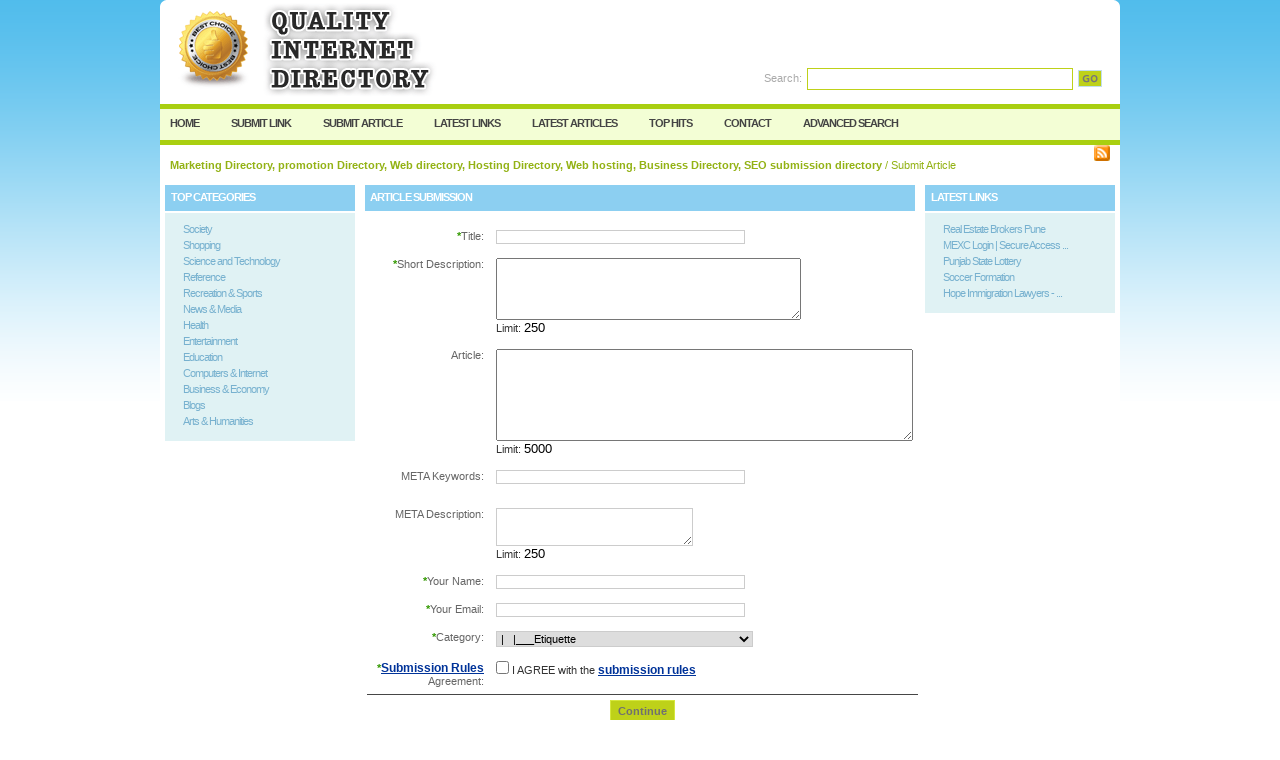

--- FILE ---
content_type: text/html; charset=utf-8
request_url: https://www.qualityinternetdirectory.com/submit_article.php?c=332
body_size: 10304
content:
<!DOCTYPE html PUBLIC "-//W3C//DTD XHTML 1.0 Transitional//EN" "http://www.w3.org/TR/xhtml1/DTD/xhtml1-transitional.dtd">
<html xmlns="http://www.w3.org/1999/xhtml">
<head>
<title>Marketing Directory, promotion Directory, Web directory, Hosting Directory, Web hosting, Business Directory, SEO submission directory- Submit Article  </title>
<meta http-equiv="Content-Type" content="text/html; charset=utf-8" />
<link rel="stylesheet" type="text/css" href="/templates/RisingSun/style/main.css" />
<meta name="keywords" content="Marketing Directory, promotion Directory, Web directory, Hosting Directory, Web hosting, Business Directory, SEO submission directory" />
<meta name="description" content="Marketing Directory, promotion Directory, Web directory, Hosting Directory, Web hosting, Business Directory, SEO submission directory" />
<meta name="author" content="Quality Internet Directory" />
<meta name="copyright" content="Quality Internet Directory. All rights reserved!" />
<meta name="generator" content="PHP Link Directory 4.0.0" />
<script type="text/javascript" src="/javascripts/formtool/formtool.js"></script>
<script type="text/javascript" src="/javascripts/prototype/prototype.js"></script>
<script type="text/javascript" src="/javascripts/scriptaculous/scriptaculous.js"></script>    
<script type="text/javascript" src="/javascripts/jquery.js"></script>
<script type="text/javascript">
         jQuery.noConflict();
       </script>
<script type="text/javascript" src="/javascripts/thickbox/thickbox.js"></script>
<link rel="stylesheet" href="/javascripts/thickbox/ThickBox.css" type="text/css" media="screen" />
<script type="text/javascript" src="/javascripts/categ_selection/categ_selection.js"></script>
<script type="text/javascript" src="/javascripts/tiny_mce/tiny_mce.js"></script>	  
<!--  
<script type="text/javascript" src="/libs/moodalbox/js/mootools.js"></script>
<script type="text/javascript" src="/libs/moodalbox/js/moodalbox.js"></script>
<link rel="stylesheet" href="/libs/moodalbox/css/moodalbox.css" type="text/css" media="screen" />
-->
</head>
<body><script type="text/javascript">


function increase_height() {
   height = parseInt(document.getElementById('slide').style.marginTop);
   if (height<110) {
      document.getElementById('slide').style.marginTop = eval(height+2)+"px";
      setTimeout("increase_height()",0.0001);
   } else {
      document.getElementById('panel').style.zIndex = 200;
   }
}

function decrease_height() {
   height = parseInt(document.getElementById('slide').style.marginTop);
   document.getElementById('panel').style.zIndex = -1;
   if (height>0) {
      document.getElementById('slide').style.marginTop = eval(height-2)+"px";
      setTimeout("decrease_height()",0.0001);
   }
}

function show_panel() {
  
   height = parseInt(document.getElementById('slide').style.marginTop);
   if (height>0) {
      decrease_height();
   } else {
      increase_height();
   }
   return false;
}

function ajaxFunction()
{

var xmlHttp;

try
  {
  // Firefox, Opera 8.0+, Safari
  xmlHttp=new XMLHttpRequest();
  }
catch (e)
  {
  // Internet Explorer
  try
    {
    xmlHttp=new ActiveXObject("Msxml2.XMLHTTP");
    }
  catch (e)
    {
    try
      {
      xmlHttp=new ActiveXObject("Microsoft.XMLHTTP");
      }
    catch (e)
      {
      alert("Your browser does not support AJAX!");
      return false;
      }
    }
  }
  xmlHttp.onreadystatechange=function()
    {
    if(xmlHttp.readyState==4)
      {
      }
    }
   var url = "https://www.qualityinternetdirectory.com/update_session.php";

   xmlHttp.open("POST", url, false);
   xmlHttp.setRequestHeader( 
    'Content-Type', 
    'application/x-www-form-urlencoded; charset=UTF-8' 
); 
   xmlHttp.send('url='+window.location);
  }
</script>
</script>
<div class="header" style="height: auto; background: transparent;">
<div class="center" style="background: transparent;">
<div id="panel" style="z-index: -1;">
<form method="post" action="/login.php" onsubmit="ajaxFunction();">
<table border="0" align="center" width="40%" style="padding-top: 10px; padding-bottom: 10px; z-index: -1; height: 0px" id="panel_table" >
<tr>
</tr>
<tr>
<td>User:</td>
<td>
<input type="text" name="user" value="" size="20" maxlength="25" class="text" />
</td>
<td>Password:</td>
<td>
<input type="password" name="pass" value="" size="20" maxlength="25" class="text" />
</td>
<td><input type="submit" name="submit" value="Login" class="btn" /></td>
</tr>
<tr>
<td colspan="5" style="text-align: left;">
<input type="checkbox" name="rememberMe">&nbsp;&nbsp; Keep me logged in.
</td>        
</tr>
<tr>
<td colspan="5" style="text-align: right;">
<a href="/profile.php?mode=register" title="Register">Register</a>
&nbsp;|&nbsp;
<a href="/profile.php?mode=sendpassword" title="Recover your password">I forgot my password</a>
</td>
</tr>
</table>
</form>
</div>
</div></div>
<div style="clear: both;"></div>
<div class="header">
<div class="center">
<div class="headerLogo">
<a href="/"><img src="/templates/RisingSun/images/logo.gif" border="0" alt="logo" /></a>
</div>
<form class="headerSearch" action="/index.php" method="get">
<label class="searchLabel">Search:</label>
<input class="searchInput" type="text" name="search" maxlength="250" value="" />
<div class="searchBtn">
<button class="searchBtnBg" type="submit"></button>
</div>
</form>
</div>
</div>
<div class="hMenuContainer"><div class="center"><div class="hMenu"><a href="/" title="Back to Homepage">Home</a><a href="/submit.php" title="Submit your link to the directory">Submit Link</a><a href="/submit_article.php" title="Submit your article to the directory">Submit Article</a><a href="/index.php?list=latest" title="Browse latest submitted links">Latest Links</a><a href="/index.php?list=latestarticles" title="Browse latest articles">Latest Articles</a><a href="/index.php?list=top" title="Browse most popular links">Top Hits</a><a href="/contact.php" title="Contact directory owner">Contact</a><a href="/search.php?type=advanced" title="Go to advanced search page" accesskey="4" rel="nofollow">Advanced Search</a></div></div></div><div class="path"><a href="/" style="font-weight: bold;">Marketing Directory, promotion Directory, Web directory, Hosting Directory, Web hosting, Business Directory, SEO submission directory</a> / Submit Article<div class="rss"><a href="/rss.php?c="><img src="/templates/RisingSun/images/xml.gif" align="top" alt="RSS Feed" border="0" /></a></div></div><div class="center1"><div class="leftContainer" style="width: 200px;">
<div class="box">
<div class="boxTop">Top Categories</div>
<div class="boxMiddle">		<ul class="boxPopCats">
<li>
<a href="/society/" title="Society">Society</a>
</li>
<li>
<a href="/shopping/" title="Shopping">Shopping</a>
</li>
<li>
<a href="/science_and_technology/" title="Science and Technology">Science and Technology</a>
</li>
<li>
<a href="/reference/" title="Reference">Reference</a>
</li>
<li>
<a href="/recreation_and_sports/" title="Recreation &amp; Sports">Recreation &amp; Sports</a>
</li>
<li>
<a href="/news_and_media/" title="News &amp; Media">News &amp; Media</a>
</li>
<li>
<a href="/health/" title="Health">Health</a>
</li>
<li>
<a href="/entertainment/" title="Entertainment">Entertainment</a>
</li>
<li>
<a href="/education/" title="Education">Education</a>
</li>
<li>
<a href="/computers_and_internet/" title="Computers &amp; Internet">Computers &amp; Internet</a>
</li>
<li>
<a href="/business_and_economy/" title="Business &amp; Economy">Business &amp; Economy</a>
</li>
<li>
<a href="/blogs/" title="Blogs">Blogs</a>
</li>
<li>
<a href="/arts_humanities/" title="Arts &amp; Humanities">Arts &amp; Humanities</a>
</li>
</ul>
</div>
</div>			<br/>
</div><div class="centerContainer"><div class="centerContainerM">
<div class="catHome">Article Submission</div><form method="post" action="" id="submit_form"><table border="0" class="formPage"><tr><td class="label" width="25%"><span class='req'>*</span>Title:</td><td class="field"><input type="text" name="TITLE" value="" size="40" maxlength="100" class="text" /> </div></td></td></tr><tr><td class="label" width="25%"><span class='req'>*</span>Short Description:</td><td class="field"><textarea name="DESCRIPTION" rows="4" cols="36" class="textarea" onkeyup="javascript:formtool_count_chars(this.form.elements['DESCRIPTION'],this.form.elements['DESCRIPTION_limit'],250,true)"></textarea> <br />Limit: <input type="text" name="DESCRIPTION_limit" size="4" class="limit_field" readonly="readonly" value="250" /></td></tr><tr><td class="label" width="25%">Article:</td><td class="field"><textarea name="ARTICLE" id="ARTICLE" rows="6" cols="50" class="textarea" onkeyup="javascript:formtool_count_chars(this.form.elements['ARTICLE'],this.form.elements['ARTICLE_limit'],5000,true)"></textarea> <br />Limit: <input type="text" name="ARTICLE_limit" size="4" class="limit_field" readonly="readonly" value="5000" /> <br /></td></tr><tr><td class="label" width="25%" width="10%">META Keywords:</td><td class="field"><input type="text" name="META_KEYWORDS" value="" size="40" maxlength="2000" class="text" /><p class="small">Separate keywords by comma.</p></td></tr><tr><td class="label" width="25%">META Description:</td><td class="field"><textarea name="META_DESCRIPTION" rows="3" cols="30" class="text" onkeyup="javascript:formtool_count_chars(this.form.elements['META_DESCRIPTION'],this.form.elements['META_DESCRIPTION_limit'],250,true)"></textarea><br />Limit: <input type="text" name="META_DESCRIPTION_limit" size="4" class="limit_field" readonly="readonly" value="250" /></td></tr><tr><td class="label" width="25%"><span class='req'>*</span>Your Name:</td><td class="field"><input type="text" name="OWNER_NAME" value="" size="40" maxlength="50" class="text" /></td></tr><tr><td class="label" width="25%"><span class='req'>*</span>Your Email:</td><td class="field"><input type="text" name="OWNER_EMAIL" value="" size="40" maxlength="255" class="text" /></td></tr><tr><td class="label" width="25%"><span class='req'>*</span>Category:</td><td class="field"><select name="CATEGORY_ID"><option value="0"  disabled = "disabled" >[Top]</option><option value="1"  >|___Arts & Humanities</option><option value="2"  >|&nbsp;&nbsp;&nbsp;|___Art History</option><option value="3"  >|&nbsp;&nbsp;&nbsp;|___Art Weblogs</option><option value="4"  >|&nbsp;&nbsp;&nbsp;|___Artists</option><option value="5"  >|&nbsp;&nbsp;&nbsp;|___Awards</option><option value="6"  >|&nbsp;&nbsp;&nbsp;|___Booksellers</option><option value="7"  >|&nbsp;&nbsp;&nbsp;|___Censorship</option><option value="8"  >|&nbsp;&nbsp;&nbsp;|___Chats and Forums</option><option value="9"  >|&nbsp;&nbsp;&nbsp;|___Crafts</option><option value="10"  >|&nbsp;&nbsp;&nbsp;|___Criticism and Theory</option><option value="11"  >|&nbsp;&nbsp;&nbsp;|___Cultural Policy</option><option value="12"  >|&nbsp;&nbsp;&nbsp;|___Cultures and Groups</option><option value="13"  >|&nbsp;&nbsp;&nbsp;|___Design Arts</option><option value="14"  >|&nbsp;&nbsp;&nbsp;|___Education</option><option value="15"  >|&nbsp;&nbsp;&nbsp;|___Events</option><option value="16"  >|&nbsp;&nbsp;&nbsp;|___Humanities</option><option value="17"  >|&nbsp;&nbsp;&nbsp;|___Institutes</option><option value="18"  >|&nbsp;&nbsp;&nbsp;|___Job and Employment Resources</option><option value="26"  >|&nbsp;&nbsp;&nbsp;|___Local History</option><option value="19"  >|&nbsp;&nbsp;&nbsp;|___Museums, Galleries, and Centers</option><option value="20"  >|&nbsp;&nbsp;&nbsp;|___News and Media</option><option value="21"  >|&nbsp;&nbsp;&nbsp;|___Organizations</option><option value="22"  >|&nbsp;&nbsp;&nbsp;|___Performing Arts</option><option value="641"  >|&nbsp;&nbsp;&nbsp;|___Photography</option><option value="23"  >|&nbsp;&nbsp;&nbsp;|___Reference</option><option value="24"  >|&nbsp;&nbsp;&nbsp;|___Shopping and Services</option><option value="25"  >|&nbsp;&nbsp;&nbsp;|___Visual Arts</option><option value="419"  >|___Blogs</option><option value="550"  >|&nbsp;&nbsp;&nbsp;|___Blog Hosting</option><option value="420"  >|&nbsp;&nbsp;&nbsp;|___Business</option><option value="429"  >|&nbsp;&nbsp;&nbsp;|___Computer</option><option value="425"  >|&nbsp;&nbsp;&nbsp;|___Eclectic</option><option value="421"  >|&nbsp;&nbsp;&nbsp;|___Education</option><option value="692"  >|&nbsp;&nbsp;&nbsp;|___Home and Garden</option><option value="430"  >|&nbsp;&nbsp;&nbsp;|___Internet</option><option value="426"  >|&nbsp;&nbsp;&nbsp;|___Law</option><option value="422"  >|&nbsp;&nbsp;&nbsp;|___Library</option><option value="691"  >|&nbsp;&nbsp;&nbsp;|___Making Money</option><option value="466"  >|&nbsp;&nbsp;&nbsp;|___Money</option><option value="664"  >|&nbsp;&nbsp;&nbsp;|___Music</option><option value="431"  >|&nbsp;&nbsp;&nbsp;|___News</option><option value="427"  >|&nbsp;&nbsp;&nbsp;|___Personal</option><option value="423"  >|&nbsp;&nbsp;&nbsp;|___Politics</option><option value="424"  >|&nbsp;&nbsp;&nbsp;|___Science</option><option value="428"  >|&nbsp;&nbsp;&nbsp;|___Technology</option><option value="467"  >|&nbsp;&nbsp;&nbsp;|___Webmaster</option><option value="27"  >|___Business & Economy</option><option value="518"  >|&nbsp;&nbsp;&nbsp;|___Affiliate Schemes</option><option value="519"  >|&nbsp;&nbsp;&nbsp;|___Buildings and Factories</option><option value="29"  >|&nbsp;&nbsp;&nbsp;|___Business Libraries</option><option value="28"  >|&nbsp;&nbsp;&nbsp;|___Business Resources</option><option value="30"  >|&nbsp;&nbsp;&nbsp;|___Business Schools</option><option value="36"  >|&nbsp;&nbsp;&nbsp;|___Business Training</option><option value="665"  >|&nbsp;&nbsp;&nbsp;|___Charity</option><option value="31"  >|&nbsp;&nbsp;&nbsp;|___Chats and Forums</option><option value="590"  >|&nbsp;&nbsp;&nbsp;|___Chemical Services and Supplies</option><option value="32"  >|&nbsp;&nbsp;&nbsp;|___Classifieds</option><option value="463"  >|&nbsp;&nbsp;&nbsp;|___Consultancy</option><option value="33"  >|&nbsp;&nbsp;&nbsp;|___Cooperatives</option><option value="34"  >|&nbsp;&nbsp;&nbsp;|___Directories of Services</option><option value="35"  >|&nbsp;&nbsp;&nbsp;|___Economics</option><option value="37"  >|&nbsp;&nbsp;&nbsp;|___Employment and Work</option><option value="688"  >|&nbsp;&nbsp;&nbsp;|&nbsp;&nbsp;&nbsp;|___Agencies</option><option value="38"  >|&nbsp;&nbsp;&nbsp;|___Ethics and Responsibility</option><option value="39"  >|&nbsp;&nbsp;&nbsp;|___Finance and Investment</option><option value="517"  >|&nbsp;&nbsp;&nbsp;|&nbsp;&nbsp;&nbsp;|___Debt Advice</option><option value="514"  >|&nbsp;&nbsp;&nbsp;|&nbsp;&nbsp;&nbsp;|___Insurance</option><option value="671"  >|&nbsp;&nbsp;&nbsp;|&nbsp;&nbsp;&nbsp;|&nbsp;&nbsp;&nbsp;|___Business Insurance</option><option value="669"  >|&nbsp;&nbsp;&nbsp;|&nbsp;&nbsp;&nbsp;|&nbsp;&nbsp;&nbsp;|___Car and Motorcycle Insurance</option><option value="670"  >|&nbsp;&nbsp;&nbsp;|&nbsp;&nbsp;&nbsp;|&nbsp;&nbsp;&nbsp;|___Home Insurance</option><option value="652"  >|&nbsp;&nbsp;&nbsp;|&nbsp;&nbsp;&nbsp;|&nbsp;&nbsp;&nbsp;|___Insurance Brokers</option><option value="673"  >|&nbsp;&nbsp;&nbsp;|&nbsp;&nbsp;&nbsp;|&nbsp;&nbsp;&nbsp;|___Life Insurance</option><option value="672"  >|&nbsp;&nbsp;&nbsp;|&nbsp;&nbsp;&nbsp;|&nbsp;&nbsp;&nbsp;|___Other Insurance</option><option value="516"  >|&nbsp;&nbsp;&nbsp;|&nbsp;&nbsp;&nbsp;|___Loans</option><option value="515"  >|&nbsp;&nbsp;&nbsp;|&nbsp;&nbsp;&nbsp;|___Mortgages</option><option value="645"  >|&nbsp;&nbsp;&nbsp;|&nbsp;&nbsp;&nbsp;|___Payment Systems</option><option value="686"  >|&nbsp;&nbsp;&nbsp;|&nbsp;&nbsp;&nbsp;|___Stocks and Shares</option><option value="40"  >|&nbsp;&nbsp;&nbsp;|___Global Economy</option><option value="41"  >|&nbsp;&nbsp;&nbsp;|___History</option><option value="522"  >|&nbsp;&nbsp;&nbsp;|___ID cards</option><option value="589"  >|&nbsp;&nbsp;&nbsp;|___Industrial Equipment</option><option value="42"  >|&nbsp;&nbsp;&nbsp;|___Intellectual Property</option><option value="43"  >|&nbsp;&nbsp;&nbsp;|___Labor</option><option value="44"  >|&nbsp;&nbsp;&nbsp;|___Law</option><option value="45"  >|&nbsp;&nbsp;&nbsp;|___Marketing and Advertising</option><option value="46"  >|&nbsp;&nbsp;&nbsp;|___News and Media</option><option value="462"  >|&nbsp;&nbsp;&nbsp;|___Opportunities</option><option value="47"  >|&nbsp;&nbsp;&nbsp;|___Organizations</option><option value="418"  >|&nbsp;&nbsp;&nbsp;|___Publishing Industries</option><option value="628"  >|&nbsp;&nbsp;&nbsp;|&nbsp;&nbsp;&nbsp;|___Books</option><option value="630"  >|&nbsp;&nbsp;&nbsp;|&nbsp;&nbsp;&nbsp;|___Business Cards</option><option value="631"  >|&nbsp;&nbsp;&nbsp;|&nbsp;&nbsp;&nbsp;|___Flyers</option><option value="629"  >|&nbsp;&nbsp;&nbsp;|&nbsp;&nbsp;&nbsp;|___Merchandise</option><option value="456"  >|&nbsp;&nbsp;&nbsp;|___Real Estate & Property</option><option value="540"  >|&nbsp;&nbsp;&nbsp;|&nbsp;&nbsp;&nbsp;|___For Sale</option><option value="650"  >|&nbsp;&nbsp;&nbsp;|&nbsp;&nbsp;&nbsp;|___Removal Services</option><option value="539"  >|&nbsp;&nbsp;&nbsp;|&nbsp;&nbsp;&nbsp;|___Rental Properties</option><option value="524"  >|&nbsp;&nbsp;&nbsp;|___Retail Equipment</option><option value="464"  >|&nbsp;&nbsp;&nbsp;|___Security</option><option value="569"  >|&nbsp;&nbsp;&nbsp;|&nbsp;&nbsp;&nbsp;|___CCTV</option><option value="570"  >|&nbsp;&nbsp;&nbsp;|&nbsp;&nbsp;&nbsp;|___Private Investigation</option><option value="571"  >|&nbsp;&nbsp;&nbsp;|&nbsp;&nbsp;&nbsp;|___Surveillance</option><option value="503"  >|&nbsp;&nbsp;&nbsp;|___Services</option><option value="505"  >|&nbsp;&nbsp;&nbsp;|&nbsp;&nbsp;&nbsp;|___Building and Construction</option><option value="690"  >|&nbsp;&nbsp;&nbsp;|&nbsp;&nbsp;&nbsp;|___Catering and Food</option><option value="504"  >|&nbsp;&nbsp;&nbsp;|&nbsp;&nbsp;&nbsp;|___Cleaning</option><option value="675"  >|&nbsp;&nbsp;&nbsp;|&nbsp;&nbsp;&nbsp;|___Financial</option><option value="676"  >|&nbsp;&nbsp;&nbsp;|&nbsp;&nbsp;&nbsp;|___Outsourcing</option><option value="582"  >|&nbsp;&nbsp;&nbsp;|&nbsp;&nbsp;&nbsp;|___Translation</option><option value="656"  >|&nbsp;&nbsp;&nbsp;|&nbsp;&nbsp;&nbsp;|___Video Editing</option><option value="520"  >|&nbsp;&nbsp;&nbsp;|___Storage</option><option value="48"  >|&nbsp;&nbsp;&nbsp;|___Taxes</option><option value="49"  >|&nbsp;&nbsp;&nbsp;|___Trade</option><option value="619"  >|&nbsp;&nbsp;&nbsp;|___Trade Shows</option><option value="50"  >|&nbsp;&nbsp;&nbsp;|___Transportation</option><option value="523"  >|&nbsp;&nbsp;&nbsp;|___Uniforms and Clothing</option><option value="461"  >|&nbsp;&nbsp;&nbsp;|___Work At Home</option><option value="575"  >|&nbsp;&nbsp;&nbsp;|&nbsp;&nbsp;&nbsp;|___Surveys</option><option value="51"  >|___Computers & Internet</option><option value="542"  >|&nbsp;&nbsp;&nbsp;|___Anti-Spyware</option><option value="541"  >|&nbsp;&nbsp;&nbsp;|___Anti-Virus</option><option value="498"  >|&nbsp;&nbsp;&nbsp;|___Article Directories</option><option value="534"  >|&nbsp;&nbsp;&nbsp;|&nbsp;&nbsp;&nbsp;|___Business</option><option value="500"  >|&nbsp;&nbsp;&nbsp;|&nbsp;&nbsp;&nbsp;|___Finance</option><option value="639"  >|&nbsp;&nbsp;&nbsp;|&nbsp;&nbsp;&nbsp;|___Gambling</option><option value="499"  >|&nbsp;&nbsp;&nbsp;|&nbsp;&nbsp;&nbsp;|___General</option><option value="501"  >|&nbsp;&nbsp;&nbsp;|&nbsp;&nbsp;&nbsp;|___Health</option><option value="535"  >|&nbsp;&nbsp;&nbsp;|&nbsp;&nbsp;&nbsp;|___Property</option><option value="612"  >|&nbsp;&nbsp;&nbsp;|&nbsp;&nbsp;&nbsp;|___Sport</option><option value="586"  >|&nbsp;&nbsp;&nbsp;|&nbsp;&nbsp;&nbsp;|___Submission Services</option><option value="533"  >|&nbsp;&nbsp;&nbsp;|&nbsp;&nbsp;&nbsp;|___Technology</option><option value="502"  >|&nbsp;&nbsp;&nbsp;|&nbsp;&nbsp;&nbsp;|___Webmastering</option><option value="52"  >|&nbsp;&nbsp;&nbsp;|___Communications and Networking</option><option value="53"  >|&nbsp;&nbsp;&nbsp;|___Computer Generated Music</option><option value="54"  >|&nbsp;&nbsp;&nbsp;|___Computer Science</option><option value="55"  >|&nbsp;&nbsp;&nbsp;|___Computers and Technology Weblogs</option><option value="56"  >|&nbsp;&nbsp;&nbsp;|___Contests</option><option value="57"  >|&nbsp;&nbsp;&nbsp;|___Conventions and Trade Shows</option><option value="58"  >|&nbsp;&nbsp;&nbsp;|___Countries, Cultures, and Groups</option><option value="59"  >|&nbsp;&nbsp;&nbsp;|___Cyberculture</option><option value="595"  >|&nbsp;&nbsp;&nbsp;|___Data Backup</option><option value="60"  >|&nbsp;&nbsp;&nbsp;|___Data Formats</option><option value="411"  >|&nbsp;&nbsp;&nbsp;|___Design and Development</option><option value="532"  >|&nbsp;&nbsp;&nbsp;|___Design Services</option><option value="61"  >|&nbsp;&nbsp;&nbsp;|___Desktop Customization</option><option value="62"  >|&nbsp;&nbsp;&nbsp;|___Desktop Publishing</option><option value="63"  >|&nbsp;&nbsp;&nbsp;|___Dictionaries</option><option value="555"  >|&nbsp;&nbsp;&nbsp;|___Discussion Forums</option><option value="695"  >|&nbsp;&nbsp;&nbsp;|&nbsp;&nbsp;&nbsp;|___Art</option><option value="576"  >|&nbsp;&nbsp;&nbsp;|&nbsp;&nbsp;&nbsp;|___Automotive</option><option value="561"  >|&nbsp;&nbsp;&nbsp;|&nbsp;&nbsp;&nbsp;|___Beauty</option><option value="565"  >|&nbsp;&nbsp;&nbsp;|&nbsp;&nbsp;&nbsp;|___Computers</option><option value="560"  >|&nbsp;&nbsp;&nbsp;|&nbsp;&nbsp;&nbsp;|___Design</option><option value="566"  >|&nbsp;&nbsp;&nbsp;|&nbsp;&nbsp;&nbsp;|___Electronics</option><option value="558"  >|&nbsp;&nbsp;&nbsp;|&nbsp;&nbsp;&nbsp;|___Finance</option><option value="633"  >|&nbsp;&nbsp;&nbsp;|&nbsp;&nbsp;&nbsp;|___Gambling</option><option value="632"  >|&nbsp;&nbsp;&nbsp;|&nbsp;&nbsp;&nbsp;|___Gaming</option><option value="694"  >|&nbsp;&nbsp;&nbsp;|&nbsp;&nbsp;&nbsp;|___History</option><option value="562"  >|&nbsp;&nbsp;&nbsp;|&nbsp;&nbsp;&nbsp;|___Home & Garden</option><option value="564"  >|&nbsp;&nbsp;&nbsp;|&nbsp;&nbsp;&nbsp;|___Mobile Phones</option><option value="559"  >|&nbsp;&nbsp;&nbsp;|&nbsp;&nbsp;&nbsp;|___Movies</option><option value="625"  >|&nbsp;&nbsp;&nbsp;|&nbsp;&nbsp;&nbsp;|___Music</option><option value="563"  >|&nbsp;&nbsp;&nbsp;|&nbsp;&nbsp;&nbsp;|___Shopping</option><option value="618"  >|&nbsp;&nbsp;&nbsp;|&nbsp;&nbsp;&nbsp;|___Sport</option><option value="693"  >|&nbsp;&nbsp;&nbsp;|&nbsp;&nbsp;&nbsp;|___Teens and Young Adults</option><option value="666"  >|&nbsp;&nbsp;&nbsp;|&nbsp;&nbsp;&nbsp;|___TV</option><option value="557"  >|&nbsp;&nbsp;&nbsp;|&nbsp;&nbsp;&nbsp;|___Webmaster</option><option value="412"  >|&nbsp;&nbsp;&nbsp;|___Domain Names</option><option value="376"  >|&nbsp;&nbsp;&nbsp;|___Ebooks and Tutorials</option><option value="64"  >|&nbsp;&nbsp;&nbsp;|___Employment</option><option value="65"  >|&nbsp;&nbsp;&nbsp;|___Ethics</option><option value="492"  >|&nbsp;&nbsp;&nbsp;|___File Hosting</option><option value="66"  >|&nbsp;&nbsp;&nbsp;|___Forensics</option><option value="67"  >|&nbsp;&nbsp;&nbsp;|___Games</option><option value="68"  >|&nbsp;&nbsp;&nbsp;|___Graphics</option><option value="69"  >|&nbsp;&nbsp;&nbsp;|___Hardware</option><option value="70"  >|&nbsp;&nbsp;&nbsp;|___History</option><option value="71"  >|&nbsp;&nbsp;&nbsp;|___Humor</option><option value="491"  >|&nbsp;&nbsp;&nbsp;|___Image Hosting</option><option value="72"  >|&nbsp;&nbsp;&nbsp;|___Industry Information</option><option value="73"  >|&nbsp;&nbsp;&nbsp;|___Information Technology</option><option value="74"  >|&nbsp;&nbsp;&nbsp;|___Internet</option><option value="75"  >|&nbsp;&nbsp;&nbsp;|___Issues</option><option value="76"  >|&nbsp;&nbsp;&nbsp;|___Macintosh</option><option value="77"  >|&nbsp;&nbsp;&nbsp;|___Magazines</option><option value="78"  >|&nbsp;&nbsp;&nbsp;|___Mobile Computing</option><option value="79"  >|&nbsp;&nbsp;&nbsp;|___Multimedia</option><option value="80"  >|&nbsp;&nbsp;&nbsp;|___News and Media</option><option value="81"  >|&nbsp;&nbsp;&nbsp;|___Operating Systems</option><option value="82"  >|&nbsp;&nbsp;&nbsp;|___Organizations</option><option value="83"  >|&nbsp;&nbsp;&nbsp;|___People</option><option value="85"  >|&nbsp;&nbsp;&nbsp;|___Personal Digital Assistants (PDAs)</option><option value="687"  >|&nbsp;&nbsp;&nbsp;|___Podcasts</option><option value="643"  >|&nbsp;&nbsp;&nbsp;|___Printers</option><option value="84"  >|&nbsp;&nbsp;&nbsp;|___Product Information and Reviews</option><option value="86"  >|&nbsp;&nbsp;&nbsp;|___Programming and Development</option><option value="536"  >|&nbsp;&nbsp;&nbsp;|___Script Services</option><option value="414"  >|&nbsp;&nbsp;&nbsp;|___Search Engine Optimization</option><option value="87"  >|&nbsp;&nbsp;&nbsp;|___Security and Encryption</option><option value="415"  >|&nbsp;&nbsp;&nbsp;|___Service Providers (ISP)</option><option value="88"  >|&nbsp;&nbsp;&nbsp;|___Software</option><option value="640"  >|&nbsp;&nbsp;&nbsp;|&nbsp;&nbsp;&nbsp;|___Adware</option><option value="600"  >|&nbsp;&nbsp;&nbsp;|&nbsp;&nbsp;&nbsp;|___Audio</option><option value="605"  >|&nbsp;&nbsp;&nbsp;|&nbsp;&nbsp;&nbsp;|___Business</option><option value="606"  >|&nbsp;&nbsp;&nbsp;|&nbsp;&nbsp;&nbsp;|___Calendar</option><option value="662"  >|&nbsp;&nbsp;&nbsp;|&nbsp;&nbsp;&nbsp;|___Collaboration</option><option value="602"  >|&nbsp;&nbsp;&nbsp;|&nbsp;&nbsp;&nbsp;|___Databases</option><option value="598"  >|&nbsp;&nbsp;&nbsp;|&nbsp;&nbsp;&nbsp;|___Design</option><option value="597"  >|&nbsp;&nbsp;&nbsp;|&nbsp;&nbsp;&nbsp;|___eCommerce</option><option value="607"  >|&nbsp;&nbsp;&nbsp;|&nbsp;&nbsp;&nbsp;|___Email</option><option value="615"  >|&nbsp;&nbsp;&nbsp;|&nbsp;&nbsp;&nbsp;|___Finance</option><option value="601"  >|&nbsp;&nbsp;&nbsp;|&nbsp;&nbsp;&nbsp;|___Music</option><option value="621"  >|&nbsp;&nbsp;&nbsp;|&nbsp;&nbsp;&nbsp;|___Networking</option><option value="614"  >|&nbsp;&nbsp;&nbsp;|&nbsp;&nbsp;&nbsp;|___Privacy</option><option value="596"  >|&nbsp;&nbsp;&nbsp;|&nbsp;&nbsp;&nbsp;|___Security</option><option value="556"  >|&nbsp;&nbsp;&nbsp;|&nbsp;&nbsp;&nbsp;|___Software Testing</option><option value="620"  >|&nbsp;&nbsp;&nbsp;|&nbsp;&nbsp;&nbsp;|___Tools</option><option value="599"  >|&nbsp;&nbsp;&nbsp;|&nbsp;&nbsp;&nbsp;|___Video</option><option value="608"  >|&nbsp;&nbsp;&nbsp;|&nbsp;&nbsp;&nbsp;|___Web Browsers</option><option value="89"  >|&nbsp;&nbsp;&nbsp;|___Standards</option><option value="90"  >|&nbsp;&nbsp;&nbsp;|___Supercomputing and Parallel Computing</option><option value="91"  >|&nbsp;&nbsp;&nbsp;|___Technical Guides and Support</option><option value="92"  >|&nbsp;&nbsp;&nbsp;|___Telecommunications</option><option value="475"  >|&nbsp;&nbsp;&nbsp;|___Templates</option><option value="416"  >|&nbsp;&nbsp;&nbsp;|___Tools & Resources</option><option value="93"  >|&nbsp;&nbsp;&nbsp;|___Training</option><option value="94"  >|&nbsp;&nbsp;&nbsp;|&nbsp;&nbsp;&nbsp;|___Certification Preparation</option><option value="95"  >|&nbsp;&nbsp;&nbsp;|&nbsp;&nbsp;&nbsp;|___Communications and Networking</option><option value="96"  >|&nbsp;&nbsp;&nbsp;|&nbsp;&nbsp;&nbsp;|___Databases</option><option value="97"  >|&nbsp;&nbsp;&nbsp;|&nbsp;&nbsp;&nbsp;|___Electronics</option><option value="98"  >|&nbsp;&nbsp;&nbsp;|&nbsp;&nbsp;&nbsp;|___Internet and Web Skills</option><option value="99"  >|&nbsp;&nbsp;&nbsp;|&nbsp;&nbsp;&nbsp;|___Multimedia</option><option value="100"  >|&nbsp;&nbsp;&nbsp;|&nbsp;&nbsp;&nbsp;|___Sales Force Automation</option><option value="624"  >|&nbsp;&nbsp;&nbsp;|___URL Services</option><option value="102"  >|&nbsp;&nbsp;&nbsp;|___User Groups</option><option value="584"  >|&nbsp;&nbsp;&nbsp;|___Video Hosting</option><option value="103"  >|&nbsp;&nbsp;&nbsp;|___Virtual Reality</option><option value="101"  >|&nbsp;&nbsp;&nbsp;|___Web Directories</option><option value="460"  >|&nbsp;&nbsp;&nbsp;|&nbsp;&nbsp;&nbsp;|___Directories of Directories</option><option value="587"  >|&nbsp;&nbsp;&nbsp;|&nbsp;&nbsp;&nbsp;|___Directory Blogs</option><option value="651"  >|&nbsp;&nbsp;&nbsp;|&nbsp;&nbsp;&nbsp;|___Directory Templates</option><option value="459"  >|&nbsp;&nbsp;&nbsp;|&nbsp;&nbsp;&nbsp;|___Free Directories</option><option value="457"  >|&nbsp;&nbsp;&nbsp;|&nbsp;&nbsp;&nbsp;|___Niche Directories</option><option value="573"  >|&nbsp;&nbsp;&nbsp;|&nbsp;&nbsp;&nbsp;|&nbsp;&nbsp;&nbsp;|___Animals</option><option value="468"  >|&nbsp;&nbsp;&nbsp;|&nbsp;&nbsp;&nbsp;|&nbsp;&nbsp;&nbsp;|___Business</option><option value="613"  >|&nbsp;&nbsp;&nbsp;|&nbsp;&nbsp;&nbsp;|&nbsp;&nbsp;&nbsp;|___Dating</option><option value="472"  >|&nbsp;&nbsp;&nbsp;|&nbsp;&nbsp;&nbsp;|&nbsp;&nbsp;&nbsp;|___Gambling</option><option value="610"  >|&nbsp;&nbsp;&nbsp;|&nbsp;&nbsp;&nbsp;|&nbsp;&nbsp;&nbsp;|___Gifts</option><option value="538"  >|&nbsp;&nbsp;&nbsp;|&nbsp;&nbsp;&nbsp;|&nbsp;&nbsp;&nbsp;|___Health</option><option value="611"  >|&nbsp;&nbsp;&nbsp;|&nbsp;&nbsp;&nbsp;|&nbsp;&nbsp;&nbsp;|___Internet</option><option value="490"  >|&nbsp;&nbsp;&nbsp;|&nbsp;&nbsp;&nbsp;|&nbsp;&nbsp;&nbsp;|___Mobile Phones</option><option value="574"  >|&nbsp;&nbsp;&nbsp;|&nbsp;&nbsp;&nbsp;|&nbsp;&nbsp;&nbsp;|___News</option><option value="531"  >|&nbsp;&nbsp;&nbsp;|&nbsp;&nbsp;&nbsp;|&nbsp;&nbsp;&nbsp;|___Property</option><option value="635"  >|&nbsp;&nbsp;&nbsp;|&nbsp;&nbsp;&nbsp;|&nbsp;&nbsp;&nbsp;|___Regional</option><option value="471"  >|&nbsp;&nbsp;&nbsp;|&nbsp;&nbsp;&nbsp;|&nbsp;&nbsp;&nbsp;|___Security</option><option value="489"  >|&nbsp;&nbsp;&nbsp;|&nbsp;&nbsp;&nbsp;|&nbsp;&nbsp;&nbsp;|___Services</option><option value="469"  >|&nbsp;&nbsp;&nbsp;|&nbsp;&nbsp;&nbsp;|&nbsp;&nbsp;&nbsp;|___Shopping</option><option value="537"  >|&nbsp;&nbsp;&nbsp;|&nbsp;&nbsp;&nbsp;|&nbsp;&nbsp;&nbsp;|___Software</option><option value="604"  >|&nbsp;&nbsp;&nbsp;|&nbsp;&nbsp;&nbsp;|&nbsp;&nbsp;&nbsp;|___Sport</option><option value="474"  >|&nbsp;&nbsp;&nbsp;|&nbsp;&nbsp;&nbsp;|&nbsp;&nbsp;&nbsp;|___Templates</option><option value="470"  >|&nbsp;&nbsp;&nbsp;|&nbsp;&nbsp;&nbsp;|&nbsp;&nbsp;&nbsp;|___Travel</option><option value="473"  >|&nbsp;&nbsp;&nbsp;|&nbsp;&nbsp;&nbsp;|&nbsp;&nbsp;&nbsp;|___Webmaster</option><option value="458"  >|&nbsp;&nbsp;&nbsp;|&nbsp;&nbsp;&nbsp;|___Paid Directories</option><option value="588"  >|&nbsp;&nbsp;&nbsp;|&nbsp;&nbsp;&nbsp;|___Submission Services</option><option value="417"  >|&nbsp;&nbsp;&nbsp;|___Web Hosting</option><option value="410"  >|&nbsp;&nbsp;&nbsp;|___Webmaster Resources</option><option value="634"  >|&nbsp;&nbsp;&nbsp;|&nbsp;&nbsp;&nbsp;|___Forum Posting Services</option><option value="413"  >|&nbsp;&nbsp;&nbsp;|&nbsp;&nbsp;&nbsp;|___Guides</option><option value="622"  >|&nbsp;&nbsp;&nbsp;|&nbsp;&nbsp;&nbsp;|___Link Building</option><option value="623"  >|&nbsp;&nbsp;&nbsp;|&nbsp;&nbsp;&nbsp;|___Traffic Exchange</option><option value="104"  >|&nbsp;&nbsp;&nbsp;|___World Wide Web</option><option value="105"  >|&nbsp;&nbsp;&nbsp;|&nbsp;&nbsp;&nbsp;|___ActiveX</option><option value="106"  >|&nbsp;&nbsp;&nbsp;|&nbsp;&nbsp;&nbsp;|___Beginner's Guides</option><option value="107"  >|&nbsp;&nbsp;&nbsp;|&nbsp;&nbsp;&nbsp;|___Books</option><option value="108"  >|&nbsp;&nbsp;&nbsp;|&nbsp;&nbsp;&nbsp;|___Browsers</option><option value="109"  >|&nbsp;&nbsp;&nbsp;|&nbsp;&nbsp;&nbsp;|___Caching</option><option value="110"  >|&nbsp;&nbsp;&nbsp;|&nbsp;&nbsp;&nbsp;|___Chat</option><option value="111"  >|&nbsp;&nbsp;&nbsp;|&nbsp;&nbsp;&nbsp;|___Conferences and Events</option><option value="112"  >|&nbsp;&nbsp;&nbsp;|&nbsp;&nbsp;&nbsp;|___Cookies</option><option value="113"  >|&nbsp;&nbsp;&nbsp;|&nbsp;&nbsp;&nbsp;|___Databases and Searching</option><option value="114"  >|&nbsp;&nbsp;&nbsp;|&nbsp;&nbsp;&nbsp;|___Deep Web</option><option value="115"  >|&nbsp;&nbsp;&nbsp;|&nbsp;&nbsp;&nbsp;|___Domain Name Registration</option><option value="116"  >|&nbsp;&nbsp;&nbsp;|&nbsp;&nbsp;&nbsp;|___Evaluation</option><option value="117"  >|&nbsp;&nbsp;&nbsp;|&nbsp;&nbsp;&nbsp;|___FAQs</option><option value="118"  >|&nbsp;&nbsp;&nbsp;|&nbsp;&nbsp;&nbsp;|___Forums</option><option value="119"  >|&nbsp;&nbsp;&nbsp;|&nbsp;&nbsp;&nbsp;|___Gateways</option><option value="120"  >|&nbsp;&nbsp;&nbsp;|&nbsp;&nbsp;&nbsp;|___History</option><option value="121"  >|&nbsp;&nbsp;&nbsp;|&nbsp;&nbsp;&nbsp;|___HTML</option><option value="122"  >|&nbsp;&nbsp;&nbsp;|&nbsp;&nbsp;&nbsp;|___HTTP</option><option value="123"  >|&nbsp;&nbsp;&nbsp;|&nbsp;&nbsp;&nbsp;|___Imagemaps</option><option value="124"  >|&nbsp;&nbsp;&nbsp;|&nbsp;&nbsp;&nbsp;|___JavaScript</option><option value="125"  >|&nbsp;&nbsp;&nbsp;|&nbsp;&nbsp;&nbsp;|___Magazines</option><option value="126"  >|&nbsp;&nbsp;&nbsp;|&nbsp;&nbsp;&nbsp;|___Organizations</option><option value="127"  >|&nbsp;&nbsp;&nbsp;|&nbsp;&nbsp;&nbsp;|___Portals</option><option value="128"  >|&nbsp;&nbsp;&nbsp;|&nbsp;&nbsp;&nbsp;|___Programming</option><option value="129"  >|&nbsp;&nbsp;&nbsp;|&nbsp;&nbsp;&nbsp;|___Searching the Web</option><option value="130"  >|&nbsp;&nbsp;&nbsp;|&nbsp;&nbsp;&nbsp;|___Security and Encryption</option><option value="131"  >|&nbsp;&nbsp;&nbsp;|&nbsp;&nbsp;&nbsp;|___Semantic Web</option><option value="132"  >|&nbsp;&nbsp;&nbsp;|&nbsp;&nbsp;&nbsp;|___Servers</option><option value="133"  >|&nbsp;&nbsp;&nbsp;|&nbsp;&nbsp;&nbsp;|___Site Announcement and Promotion</option><option value="134"  >|&nbsp;&nbsp;&nbsp;|&nbsp;&nbsp;&nbsp;|___Site Development</option><option value="135"  >|&nbsp;&nbsp;&nbsp;|&nbsp;&nbsp;&nbsp;|___Software</option><option value="136"  >|&nbsp;&nbsp;&nbsp;|&nbsp;&nbsp;&nbsp;|___Statistics and Demographics</option><option value="137"  >|&nbsp;&nbsp;&nbsp;|&nbsp;&nbsp;&nbsp;|___URLs - Uniform Resource Locators</option><option value="138"  >|&nbsp;&nbsp;&nbsp;|&nbsp;&nbsp;&nbsp;|___Usenet</option><option value="139"  >|&nbsp;&nbsp;&nbsp;|&nbsp;&nbsp;&nbsp;|___Web Services</option><option value="140"  >|&nbsp;&nbsp;&nbsp;|&nbsp;&nbsp;&nbsp;|___Weblogs</option><option value="141"  >|&nbsp;&nbsp;&nbsp;|&nbsp;&nbsp;&nbsp;|___XML</option><option value="142"  >|___Education</option><option value="143"  >|&nbsp;&nbsp;&nbsp;|___Academic Competitions</option><option value="144"  >|&nbsp;&nbsp;&nbsp;|___Bibliographies</option><option value="146"  >|&nbsp;&nbsp;&nbsp;|___Business to Business</option><option value="147"  >|&nbsp;&nbsp;&nbsp;|___Career and Vocational</option><option value="148"  >|&nbsp;&nbsp;&nbsp;|___Chats and Forums</option><option value="149"  >|&nbsp;&nbsp;&nbsp;|___Conferences</option><option value="150"  >|&nbsp;&nbsp;&nbsp;|___Correctional</option><option value="151"  >|&nbsp;&nbsp;&nbsp;|___Disabilities</option><option value="661"  >|&nbsp;&nbsp;&nbsp;|___Driving Schools</option><option value="152"  >|&nbsp;&nbsp;&nbsp;|___Early Childhood Education</option><option value="153"  >|&nbsp;&nbsp;&nbsp;|___Education Weblogs</option><option value="154"  >|&nbsp;&nbsp;&nbsp;|___Equity</option><option value="155"  >|&nbsp;&nbsp;&nbsp;|___Financial Aid</option><option value="156"  >|&nbsp;&nbsp;&nbsp;|___Government Agencies</option><option value="157"  >|&nbsp;&nbsp;&nbsp;|___Graduation</option><option value="158"  >|&nbsp;&nbsp;&nbsp;|___History</option><option value="159"  >|&nbsp;&nbsp;&nbsp;|___Instructional Technology</option><option value="160"  >|&nbsp;&nbsp;&nbsp;|___Job and Employment Resources</option><option value="161"  >|&nbsp;&nbsp;&nbsp;|___Journals</option><option value="145"  >|&nbsp;&nbsp;&nbsp;|___Languages</option><option value="162"  >|&nbsp;&nbsp;&nbsp;|___Legislation</option><option value="163"  >|&nbsp;&nbsp;&nbsp;|___Literacy</option><option value="164"  >|&nbsp;&nbsp;&nbsp;|___News and Media</option><option value="175"  >|&nbsp;&nbsp;&nbsp;|___Online Courses</option><option value="165"  >|&nbsp;&nbsp;&nbsp;|___Organizations</option><option value="166"  >|&nbsp;&nbsp;&nbsp;|___Policy</option><option value="167"  >|&nbsp;&nbsp;&nbsp;|___Programs</option><option value="168"  >|&nbsp;&nbsp;&nbsp;|___Reform</option><option value="169"  >|&nbsp;&nbsp;&nbsp;|___Shopping and Services</option><option value="170"  >|&nbsp;&nbsp;&nbsp;|___Special Education</option><option value="171"  >|&nbsp;&nbsp;&nbsp;|___Standards and Testing</option><option value="172"  >|&nbsp;&nbsp;&nbsp;|___Statistics</option><option value="173"  >|&nbsp;&nbsp;&nbsp;|___Teaching</option><option value="174"  >|&nbsp;&nbsp;&nbsp;|___Theory and Methods</option><option value="176"  >|___Entertainment</option><option value="177"  >|&nbsp;&nbsp;&nbsp;|___Amusement and Theme Parks</option><option value="178"  >|&nbsp;&nbsp;&nbsp;|___Awards</option><option value="179"  >|&nbsp;&nbsp;&nbsp;|___Books and Literature</option><option value="180"  >|&nbsp;&nbsp;&nbsp;|___Chats and Forums</option><option value="181"  >|&nbsp;&nbsp;&nbsp;|___Comedy</option><option value="183"  >|&nbsp;&nbsp;&nbsp;|___Contests, Surveys, and Polls</option><option value="184"  >|&nbsp;&nbsp;&nbsp;|___Ecards</option><option value="185"  >|&nbsp;&nbsp;&nbsp;|___Employment</option><option value="186"  >|&nbsp;&nbsp;&nbsp;|___Entertainment and Media Production</option><option value="187"  >|&nbsp;&nbsp;&nbsp;|___Events</option><option value="188"  >|&nbsp;&nbsp;&nbsp;|___Fanlistings</option><option value="189"  >|&nbsp;&nbsp;&nbsp;|___Food and Drink</option><option value="191"  >|&nbsp;&nbsp;&nbsp;|___Games</option><option value="638"  >|&nbsp;&nbsp;&nbsp;|&nbsp;&nbsp;&nbsp;|___Cheats & Hints</option><option value="644"  >|&nbsp;&nbsp;&nbsp;|&nbsp;&nbsp;&nbsp;|___Flash</option><option value="192"  >|&nbsp;&nbsp;&nbsp;|___Genres</option><option value="193"  >|&nbsp;&nbsp;&nbsp;|___History</option><option value="194"  >|&nbsp;&nbsp;&nbsp;|___Magic</option><option value="190"  >|&nbsp;&nbsp;&nbsp;|___Movies</option><option value="551"  >|&nbsp;&nbsp;&nbsp;|___Music</option><option value="195"  >|&nbsp;&nbsp;&nbsp;|___News and Media</option><option value="196"  >|&nbsp;&nbsp;&nbsp;|___Organizations</option><option value="197"  >|&nbsp;&nbsp;&nbsp;|___Performing Arts</option><option value="205"  >|&nbsp;&nbsp;&nbsp;|___Podcasts</option><option value="198"  >|&nbsp;&nbsp;&nbsp;|___Radio</option><option value="199"  >|&nbsp;&nbsp;&nbsp;|___Randomized Things</option><option value="200"  >|&nbsp;&nbsp;&nbsp;|___Reviews</option><option value="201"  >|&nbsp;&nbsp;&nbsp;|___Shopping and Services</option><option value="202"  >|&nbsp;&nbsp;&nbsp;|___Sports Entertainment</option><option value="552"  >|&nbsp;&nbsp;&nbsp;|___Theatre</option><option value="203"  >|&nbsp;&nbsp;&nbsp;|___Trivia</option><option value="182"  >|&nbsp;&nbsp;&nbsp;|___TV</option><option value="204"  >|&nbsp;&nbsp;&nbsp;|___Villains</option><option value="206"  >|&nbsp;&nbsp;&nbsp;|___Webisodes</option><option value="207"  >|&nbsp;&nbsp;&nbsp;|___Weblogs</option><option value="208"  >|&nbsp;&nbsp;&nbsp;|___X of the Day, Week, etc.</option><option value="209"  >|___Health</option><option value="210"  >|&nbsp;&nbsp;&nbsp;|___Alternative Medicine</option><option value="211"  >|&nbsp;&nbsp;&nbsp;|___Chats and Forums</option><option value="212"  >|&nbsp;&nbsp;&nbsp;|___Children's Health</option><option value="213"  >|&nbsp;&nbsp;&nbsp;|___Conferences</option><option value="214"  >|&nbsp;&nbsp;&nbsp;|___Consumer Products and Services</option><option value="215"  >|&nbsp;&nbsp;&nbsp;|___Dental Health</option><option value="216"  >|&nbsp;&nbsp;&nbsp;|___Disabilities</option><option value="217"  >|&nbsp;&nbsp;&nbsp;|___Diseases and Conditions</option><option value="218"  >|&nbsp;&nbsp;&nbsp;|___Education</option><option value="219"  >|&nbsp;&nbsp;&nbsp;|___Emergency Services</option><option value="220"  >|&nbsp;&nbsp;&nbsp;|___Environmental Health</option><option value="221"  >|&nbsp;&nbsp;&nbsp;|___First Aid</option><option value="222"  >|&nbsp;&nbsp;&nbsp;|___Fitness</option><option value="223"  >|&nbsp;&nbsp;&nbsp;|___General Health</option><option value="224"  >|&nbsp;&nbsp;&nbsp;|___Health Administration</option><option value="225"  >|&nbsp;&nbsp;&nbsp;|___Health and Medicine Weblogs</option><option value="226"  >|&nbsp;&nbsp;&nbsp;|___Health Care</option><option value="227"  >|&nbsp;&nbsp;&nbsp;|___Hospitals and Medical Centers</option><option value="228"  >|&nbsp;&nbsp;&nbsp;|___Hygiene</option><option value="229"  >|&nbsp;&nbsp;&nbsp;|___Institutes</option><option value="230"  >|&nbsp;&nbsp;&nbsp;|___Job and Employment Resources</option><option value="231"  >|&nbsp;&nbsp;&nbsp;|___Long Term Care</option><option value="232"  >|&nbsp;&nbsp;&nbsp;|___Medical Geography</option><option value="233"  >|&nbsp;&nbsp;&nbsp;|___Medicine</option><option value="234"  >|&nbsp;&nbsp;&nbsp;|___Men's Health</option><option value="235"  >|&nbsp;&nbsp;&nbsp;|___Mental Health</option><option value="236"  >|&nbsp;&nbsp;&nbsp;|___Midwifery</option><option value="237"  >|&nbsp;&nbsp;&nbsp;|___News and Media</option><option value="238"  >|&nbsp;&nbsp;&nbsp;|___Nursing</option><option value="239"  >|&nbsp;&nbsp;&nbsp;|___Nutrition</option><option value="240"  >|&nbsp;&nbsp;&nbsp;|___Organizations</option><option value="241"  >|&nbsp;&nbsp;&nbsp;|___Pet Health</option><option value="242"  >|&nbsp;&nbsp;&nbsp;|___Pharmacy</option><option value="243"  >|&nbsp;&nbsp;&nbsp;|___Procedures and Therapies</option><option value="244"  >|&nbsp;&nbsp;&nbsp;|___Professional Supplies and Services</option><option value="245"  >|&nbsp;&nbsp;&nbsp;|___Public Health and Safety</option><option value="246"  >|&nbsp;&nbsp;&nbsp;|___Reference</option><option value="247"  >|&nbsp;&nbsp;&nbsp;|___Reproductive Health</option><option value="248"  >|&nbsp;&nbsp;&nbsp;|___Senior Health</option><option value="249"  >|&nbsp;&nbsp;&nbsp;|___Sexual Health</option><option value="253"  >|&nbsp;&nbsp;&nbsp;|___Societies</option><option value="603"  >|&nbsp;&nbsp;&nbsp;|___Spas</option><option value="250"  >|&nbsp;&nbsp;&nbsp;|___Teen Health</option><option value="251"  >|&nbsp;&nbsp;&nbsp;|___Traditional Medicine</option><option value="252"  >|&nbsp;&nbsp;&nbsp;|___Travel Health and Medicine</option><option value="254"  >|&nbsp;&nbsp;&nbsp;|___Weight Issues</option><option value="255"  >|&nbsp;&nbsp;&nbsp;|___Women's Health</option><option value="256"  >|&nbsp;&nbsp;&nbsp;|___Workplace</option><option value="257"  >|___News & Media</option><option value="258"  >|&nbsp;&nbsp;&nbsp;|___Arts and Humanities</option><option value="259"  >|&nbsp;&nbsp;&nbsp;|___Automotive</option><option value="260"  >|&nbsp;&nbsp;&nbsp;|___Business</option><option value="261"  >|&nbsp;&nbsp;&nbsp;|___College and University</option><option value="262"  >|&nbsp;&nbsp;&nbsp;|___Computers and Internet</option><option value="263"  >|&nbsp;&nbsp;&nbsp;|___Crime</option><option value="264"  >|&nbsp;&nbsp;&nbsp;|___Cultures and Groups</option><option value="266"  >|&nbsp;&nbsp;&nbsp;|___Disabilities</option><option value="265"  >|&nbsp;&nbsp;&nbsp;|___Education</option><option value="267"  >|&nbsp;&nbsp;&nbsp;|___Entertainment</option><option value="268"  >|&nbsp;&nbsp;&nbsp;|___Environment and Nature</option><option value="269"  >|&nbsp;&nbsp;&nbsp;|___Good News</option><option value="270"  >|&nbsp;&nbsp;&nbsp;|___Government</option><option value="271"  >|&nbsp;&nbsp;&nbsp;|___Health</option><option value="272"  >|&nbsp;&nbsp;&nbsp;|___History</option><option value="273"  >|&nbsp;&nbsp;&nbsp;|___Home and Garden</option><option value="274"  >|&nbsp;&nbsp;&nbsp;|___Humor</option><option value="275"  >|&nbsp;&nbsp;&nbsp;|___Law</option><option value="276"  >|&nbsp;&nbsp;&nbsp;|___Literature</option><option value="277"  >|&nbsp;&nbsp;&nbsp;|___News for Kids</option><option value="278"  >|&nbsp;&nbsp;&nbsp;|___Outdoors</option><option value="279"  >|&nbsp;&nbsp;&nbsp;|___Philanthropy</option><option value="280"  >|&nbsp;&nbsp;&nbsp;|___Politics</option><option value="281"  >|&nbsp;&nbsp;&nbsp;|___Real Estate & Property</option><option value="282"  >|&nbsp;&nbsp;&nbsp;|___Religion</option><option value="283"  >|&nbsp;&nbsp;&nbsp;|___Science</option><option value="284"  >|&nbsp;&nbsp;&nbsp;|___Sports</option><option value="285"  >|&nbsp;&nbsp;&nbsp;|___Technology</option><option value="286"  >|&nbsp;&nbsp;&nbsp;|___Traffic and Road Conditions</option><option value="287"  >|&nbsp;&nbsp;&nbsp;|___Transportation</option><option value="288"  >|&nbsp;&nbsp;&nbsp;|___Travel Updates</option><option value="289"  >|&nbsp;&nbsp;&nbsp;|___Weather</option><option value="290"  >|&nbsp;&nbsp;&nbsp;|___Weird News</option><option value="291"  >|___Recreation & Sports</option><option value="292"  >|&nbsp;&nbsp;&nbsp;|___Amusement and Theme Parks</option><option value="293"  >|&nbsp;&nbsp;&nbsp;|___Automotive</option><option value="294"  >|&nbsp;&nbsp;&nbsp;|___Aviation</option><option value="627"  >|&nbsp;&nbsp;&nbsp;|___Board Games</option><option value="295"  >|&nbsp;&nbsp;&nbsp;|___Booksellers</option><option value="296"  >|&nbsp;&nbsp;&nbsp;|___Chats and Forums</option><option value="297"  >|&nbsp;&nbsp;&nbsp;|___Cooking</option><option value="298"  >|&nbsp;&nbsp;&nbsp;|___Dance</option><option value="626"  >|&nbsp;&nbsp;&nbsp;|___Dating</option><option value="299"  >|&nbsp;&nbsp;&nbsp;|___Events</option><option value="567"  >|&nbsp;&nbsp;&nbsp;|___Fishing</option><option value="300"  >|&nbsp;&nbsp;&nbsp;|___Fitness</option><option value="301"  >|&nbsp;&nbsp;&nbsp;|___Gambling</option><option value="572"  >|&nbsp;&nbsp;&nbsp;|&nbsp;&nbsp;&nbsp;|___Bingo</option><option value="494"  >|&nbsp;&nbsp;&nbsp;|&nbsp;&nbsp;&nbsp;|___Blackjack</option><option value="495"  >|&nbsp;&nbsp;&nbsp;|&nbsp;&nbsp;&nbsp;|___Casinos</option><option value="497"  >|&nbsp;&nbsp;&nbsp;|&nbsp;&nbsp;&nbsp;|___Exchanges</option><option value="649"  >|&nbsp;&nbsp;&nbsp;|&nbsp;&nbsp;&nbsp;|___Football</option><option value="496"  >|&nbsp;&nbsp;&nbsp;|&nbsp;&nbsp;&nbsp;|___Horse Racing</option><option value="493"  >|&nbsp;&nbsp;&nbsp;|&nbsp;&nbsp;&nbsp;|___Poker</option><option value="302"  >|&nbsp;&nbsp;&nbsp;|___Hobbies</option><option value="303"  >|&nbsp;&nbsp;&nbsp;|___Job and Employment Resources</option><option value="304"  >|&nbsp;&nbsp;&nbsp;|___Magazines</option><option value="543"  >|&nbsp;&nbsp;&nbsp;|___Martial Arts</option><option value="305"  >|&nbsp;&nbsp;&nbsp;|___Motorcycles</option><option value="306"  >|&nbsp;&nbsp;&nbsp;|___Outdoors</option><option value="593"  >|&nbsp;&nbsp;&nbsp;|&nbsp;&nbsp;&nbsp;|___Camping</option><option value="609"  >|&nbsp;&nbsp;&nbsp;|&nbsp;&nbsp;&nbsp;|___National Parks</option><option value="594"  >|&nbsp;&nbsp;&nbsp;|&nbsp;&nbsp;&nbsp;|___Walking</option><option value="568"  >|&nbsp;&nbsp;&nbsp;|___Sailing</option><option value="308"  >|&nbsp;&nbsp;&nbsp;|___Sports</option><option value="547"  >|&nbsp;&nbsp;&nbsp;|&nbsp;&nbsp;&nbsp;|___Baseball</option><option value="616"  >|&nbsp;&nbsp;&nbsp;|&nbsp;&nbsp;&nbsp;|___Body Boarding</option><option value="546"  >|&nbsp;&nbsp;&nbsp;|&nbsp;&nbsp;&nbsp;|___Boxing</option><option value="545"  >|&nbsp;&nbsp;&nbsp;|&nbsp;&nbsp;&nbsp;|___Cricket</option><option value="544"  >|&nbsp;&nbsp;&nbsp;|&nbsp;&nbsp;&nbsp;|___Football & Soccer</option><option value="592"  >|&nbsp;&nbsp;&nbsp;|&nbsp;&nbsp;&nbsp;|___Golf</option><option value="549"  >|&nbsp;&nbsp;&nbsp;|&nbsp;&nbsp;&nbsp;|___Rugby</option><option value="646"  >|&nbsp;&nbsp;&nbsp;|&nbsp;&nbsp;&nbsp;|___Skiing</option><option value="548"  >|&nbsp;&nbsp;&nbsp;|&nbsp;&nbsp;&nbsp;|___Snooker and Pool</option><option value="647"  >|&nbsp;&nbsp;&nbsp;|&nbsp;&nbsp;&nbsp;|___Snowboarding</option><option value="617"  >|&nbsp;&nbsp;&nbsp;|&nbsp;&nbsp;&nbsp;|___Ultimate Frisbee</option><option value="309"  >|&nbsp;&nbsp;&nbsp;|___Television</option><option value="311"  >|&nbsp;&nbsp;&nbsp;|___Theatre</option><option value="310"  >|&nbsp;&nbsp;&nbsp;|___Toys</option><option value="667"  >|&nbsp;&nbsp;&nbsp;|___Travel</option><option value="530"  >|&nbsp;&nbsp;&nbsp;|&nbsp;&nbsp;&nbsp;|___Attractions</option><option value="636"  >|&nbsp;&nbsp;&nbsp;|&nbsp;&nbsp;&nbsp;|___Destinations</option><option value="684"  >|&nbsp;&nbsp;&nbsp;|&nbsp;&nbsp;&nbsp;|&nbsp;&nbsp;&nbsp;|___Africa</option><option value="689"  >|&nbsp;&nbsp;&nbsp;|&nbsp;&nbsp;&nbsp;|&nbsp;&nbsp;&nbsp;|___Asia</option><option value="677"  >|&nbsp;&nbsp;&nbsp;|&nbsp;&nbsp;&nbsp;|&nbsp;&nbsp;&nbsp;|___Australia</option><option value="682"  >|&nbsp;&nbsp;&nbsp;|&nbsp;&nbsp;&nbsp;|&nbsp;&nbsp;&nbsp;|___Canada</option><option value="685"  >|&nbsp;&nbsp;&nbsp;|&nbsp;&nbsp;&nbsp;|&nbsp;&nbsp;&nbsp;|___Europe</option><option value="679"  >|&nbsp;&nbsp;&nbsp;|&nbsp;&nbsp;&nbsp;|&nbsp;&nbsp;&nbsp;|___Hong Kong</option><option value="637"  >|&nbsp;&nbsp;&nbsp;|&nbsp;&nbsp;&nbsp;|&nbsp;&nbsp;&nbsp;|___Ireland</option><option value="678"  >|&nbsp;&nbsp;&nbsp;|&nbsp;&nbsp;&nbsp;|&nbsp;&nbsp;&nbsp;|___New Zealand</option><option value="681"  >|&nbsp;&nbsp;&nbsp;|&nbsp;&nbsp;&nbsp;|&nbsp;&nbsp;&nbsp;|___North America</option><option value="683"  >|&nbsp;&nbsp;&nbsp;|&nbsp;&nbsp;&nbsp;|&nbsp;&nbsp;&nbsp;|___South America</option><option value="680"  >|&nbsp;&nbsp;&nbsp;|&nbsp;&nbsp;&nbsp;|&nbsp;&nbsp;&nbsp;|___United Kingdom</option><option value="526"  >|&nbsp;&nbsp;&nbsp;|&nbsp;&nbsp;&nbsp;|___Flights</option><option value="525"  >|&nbsp;&nbsp;&nbsp;|&nbsp;&nbsp;&nbsp;|___Hotels</option><option value="527"  >|&nbsp;&nbsp;&nbsp;|&nbsp;&nbsp;&nbsp;|___Packages</option><option value="529"  >|&nbsp;&nbsp;&nbsp;|&nbsp;&nbsp;&nbsp;|___Tours</option><option value="528"  >|&nbsp;&nbsp;&nbsp;|&nbsp;&nbsp;&nbsp;|___Travel Guides</option><option value="668"  >|&nbsp;&nbsp;&nbsp;|&nbsp;&nbsp;&nbsp;|___Villas</option><option value="312"  >|___Reference</option><option value="313"  >|&nbsp;&nbsp;&nbsp;|___Acronyms and Abbreviations</option><option value="315"  >|&nbsp;&nbsp;&nbsp;|___Almanacs</option><option value="317"  >|&nbsp;&nbsp;&nbsp;|___Arts and Humanities</option><option value="319"  >|&nbsp;&nbsp;&nbsp;|___Ask an Expert</option><option value="321"  >|&nbsp;&nbsp;&nbsp;|___Bibliographies</option><option value="323"  >|&nbsp;&nbsp;&nbsp;|___Biographies</option><option value="325"  >|&nbsp;&nbsp;&nbsp;|___Booksellers</option><option value="327"  >|&nbsp;&nbsp;&nbsp;|___Codes</option><option value="328"  >|&nbsp;&nbsp;&nbsp;|___Country Profiles</option><option value="329"  >|&nbsp;&nbsp;&nbsp;|___Directories</option><option value="330"  >|&nbsp;&nbsp;&nbsp;|___English Language Usage</option><option value="331"  >|&nbsp;&nbsp;&nbsp;|___Environment and Nature</option><option value="332"  selected="selected"  >|&nbsp;&nbsp;&nbsp;|___Etiquette</option><option value="333"  >|&nbsp;&nbsp;&nbsp;|___FAQs</option><option value="334"  >|&nbsp;&nbsp;&nbsp;|___Finance and Investment</option><option value="335"  >|&nbsp;&nbsp;&nbsp;|___Flags</option><option value="314"  >|&nbsp;&nbsp;&nbsp;|___General</option><option value="316"  >|&nbsp;&nbsp;&nbsp;|___Geographic Name Servers</option><option value="318"  >|&nbsp;&nbsp;&nbsp;|___Health</option><option value="320"  >|&nbsp;&nbsp;&nbsp;|___Journals</option><option value="322"  >|&nbsp;&nbsp;&nbsp;|___Maps</option><option value="324"  >|&nbsp;&nbsp;&nbsp;|___Measurements and Units</option><option value="326"  >|&nbsp;&nbsp;&nbsp;|___Music</option><option value="553"  >|&nbsp;&nbsp;&nbsp;|&nbsp;&nbsp;&nbsp;|___Lyrics</option><option value="554"  >|&nbsp;&nbsp;&nbsp;|&nbsp;&nbsp;&nbsp;|___Sheet Music</option><option value="336"  >|&nbsp;&nbsp;&nbsp;|___Parliamentary Procedure</option><option value="337"  >|&nbsp;&nbsp;&nbsp;|___Patents</option><option value="699"  >|&nbsp;&nbsp;&nbsp;|___Quotes</option><option value="338"  >|&nbsp;&nbsp;&nbsp;|___Research Papers</option><option value="339"  >|&nbsp;&nbsp;&nbsp;|___Science</option><option value="340"  >|&nbsp;&nbsp;&nbsp;|___Searching the Web</option><option value="341"  >|&nbsp;&nbsp;&nbsp;|___Standards</option><option value="342"  >|&nbsp;&nbsp;&nbsp;|___Statistics</option><option value="343"  >|&nbsp;&nbsp;&nbsp;|___Student Resources</option><option value="344"  >|&nbsp;&nbsp;&nbsp;|___Time</option><option value="700"  >|&nbsp;&nbsp;&nbsp;|___Weather</option><option value="345"  >|___Science and Technology</option><option value="346"  >|&nbsp;&nbsp;&nbsp;|___Aeronautics and Aerospace</option><option value="347"  >|&nbsp;&nbsp;&nbsp;|___Agriculture</option><option value="521"  >|&nbsp;&nbsp;&nbsp;|___Alternative Energy</option><option value="348"  >|&nbsp;&nbsp;&nbsp;|___Animals, Insects, and Pets</option><option value="506"  >|&nbsp;&nbsp;&nbsp;|&nbsp;&nbsp;&nbsp;|___Other Animals</option><option value="307"  >|&nbsp;&nbsp;&nbsp;|&nbsp;&nbsp;&nbsp;|___Pets</option><option value="507"  >|&nbsp;&nbsp;&nbsp;|&nbsp;&nbsp;&nbsp;|&nbsp;&nbsp;&nbsp;|___Cats</option><option value="508"  >|&nbsp;&nbsp;&nbsp;|&nbsp;&nbsp;&nbsp;|&nbsp;&nbsp;&nbsp;|___Dogs</option><option value="509"  >|&nbsp;&nbsp;&nbsp;|&nbsp;&nbsp;&nbsp;|&nbsp;&nbsp;&nbsp;|___Exotic</option><option value="511"  >|&nbsp;&nbsp;&nbsp;|&nbsp;&nbsp;&nbsp;|&nbsp;&nbsp;&nbsp;|___Horses</option><option value="512"  >|&nbsp;&nbsp;&nbsp;|&nbsp;&nbsp;&nbsp;|&nbsp;&nbsp;&nbsp;|___Snakes</option><option value="513"  >|&nbsp;&nbsp;&nbsp;|&nbsp;&nbsp;&nbsp;|&nbsp;&nbsp;&nbsp;|___Spiders</option><option value="510"  >|&nbsp;&nbsp;&nbsp;|&nbsp;&nbsp;&nbsp;|___Wild Animals</option><option value="349"  >|&nbsp;&nbsp;&nbsp;|___Anthropology and Archaeology</option><option value="350"  >|&nbsp;&nbsp;&nbsp;|___Artificial Life</option><option value="351"  >|&nbsp;&nbsp;&nbsp;|___Astronomy</option><option value="352"  >|&nbsp;&nbsp;&nbsp;|___Biology</option><option value="375"  >|&nbsp;&nbsp;&nbsp;|___Chats and Forums</option><option value="353"  >|&nbsp;&nbsp;&nbsp;|___Chemistry</option><option value="354"  >|&nbsp;&nbsp;&nbsp;|___Cognitive Science</option><option value="355"  >|&nbsp;&nbsp;&nbsp;|___Complex Systems</option><option value="356"  >|&nbsp;&nbsp;&nbsp;|___Computer Science</option><option value="357"  >|&nbsp;&nbsp;&nbsp;|___Earth Sciences</option><option value="358"  >|&nbsp;&nbsp;&nbsp;|___Ecology</option><option value="359"  >|&nbsp;&nbsp;&nbsp;|___Energy</option><option value="360"  >|&nbsp;&nbsp;&nbsp;|___Engineering</option><option value="361"  >|&nbsp;&nbsp;&nbsp;|___Forensics</option><option value="362"  >|&nbsp;&nbsp;&nbsp;|___Geography</option><option value="363"  >|&nbsp;&nbsp;&nbsp;|___Geology and Geophysics</option><option value="364"  >|&nbsp;&nbsp;&nbsp;|___Hydrology</option><option value="365"  >|&nbsp;&nbsp;&nbsp;|___Information Technology</option><option value="366"  >|&nbsp;&nbsp;&nbsp;|___Life Sciences</option><option value="367"  >|&nbsp;&nbsp;&nbsp;|___Mathematics</option><option value="368"  >|&nbsp;&nbsp;&nbsp;|___Medicine</option><option value="369"  >|&nbsp;&nbsp;&nbsp;|___Meteorology</option><option value="370"  >|&nbsp;&nbsp;&nbsp;|___Nanotechnology</option><option value="371"  >|&nbsp;&nbsp;&nbsp;|___Physics</option><option value="372"  >|&nbsp;&nbsp;&nbsp;|___Psychology</option><option value="374"  >|&nbsp;&nbsp;&nbsp;|___Science, Technology, and Society Studies</option><option value="373"  >|&nbsp;&nbsp;&nbsp;|___Space</option><option value="377"  >|___Shopping</option><option value="378"  >|&nbsp;&nbsp;&nbsp;|___Antiques and Collectibles</option><option value="642"  >|&nbsp;&nbsp;&nbsp;|___Auctions</option><option value="379"  >|&nbsp;&nbsp;&nbsp;|___Automotive</option><option value="698"  >|&nbsp;&nbsp;&nbsp;|&nbsp;&nbsp;&nbsp;|___Automotive Parts</option><option value="697"  >|&nbsp;&nbsp;&nbsp;|&nbsp;&nbsp;&nbsp;|___Breakdown Services</option><option value="382"  >|&nbsp;&nbsp;&nbsp;|___Beauty Products</option><option value="384"  >|&nbsp;&nbsp;&nbsp;|___Books</option><option value="408"  >|&nbsp;&nbsp;&nbsp;|___Chemicals</option><option value="386"  >|&nbsp;&nbsp;&nbsp;|___Children</option><option value="387"  >|&nbsp;&nbsp;&nbsp;|___Clothing</option><option value="657"  >|&nbsp;&nbsp;&nbsp;|&nbsp;&nbsp;&nbsp;|___Fancy Dress</option><option value="653"  >|&nbsp;&nbsp;&nbsp;|&nbsp;&nbsp;&nbsp;|___Glasses</option><option value="655"  >|&nbsp;&nbsp;&nbsp;|&nbsp;&nbsp;&nbsp;|___Hats</option><option value="654"  >|&nbsp;&nbsp;&nbsp;|&nbsp;&nbsp;&nbsp;|___Shoes</option><option value="663"  >|&nbsp;&nbsp;&nbsp;|___Comparison Services</option><option value="400"  >|&nbsp;&nbsp;&nbsp;|___Computer Games</option><option value="389"  >|&nbsp;&nbsp;&nbsp;|___Computers</option><option value="391"  >|&nbsp;&nbsp;&nbsp;|___Consumer Electronics</option><option value="393"  >|&nbsp;&nbsp;&nbsp;|___Crafts</option><option value="394"  >|&nbsp;&nbsp;&nbsp;|___Education</option><option value="409"  >|&nbsp;&nbsp;&nbsp;|___Electronics and Electrical Components</option><option value="396"  >|&nbsp;&nbsp;&nbsp;|___Entertainment</option><option value="397"  >|&nbsp;&nbsp;&nbsp;|___Flowers</option><option value="674"  >|&nbsp;&nbsp;&nbsp;|___Food and Drink</option><option value="401"  >|&nbsp;&nbsp;&nbsp;|___Gifts</option><option value="404"  >|&nbsp;&nbsp;&nbsp;|___Health</option><option value="380"  >|&nbsp;&nbsp;&nbsp;|___Home and Garden</option><option value="477"  >|&nbsp;&nbsp;&nbsp;|&nbsp;&nbsp;&nbsp;|___Bathroom</option><option value="480"  >|&nbsp;&nbsp;&nbsp;|&nbsp;&nbsp;&nbsp;|___Bedroom</option><option value="478"  >|&nbsp;&nbsp;&nbsp;|&nbsp;&nbsp;&nbsp;|___Carpets</option><option value="660"  >|&nbsp;&nbsp;&nbsp;|&nbsp;&nbsp;&nbsp;|___Conservatory</option><option value="648"  >|&nbsp;&nbsp;&nbsp;|&nbsp;&nbsp;&nbsp;|___DIY</option><option value="659"  >|&nbsp;&nbsp;&nbsp;|&nbsp;&nbsp;&nbsp;|___Driveways</option><option value="482"  >|&nbsp;&nbsp;&nbsp;|&nbsp;&nbsp;&nbsp;|___Exterior</option><option value="481"  >|&nbsp;&nbsp;&nbsp;|&nbsp;&nbsp;&nbsp;|___Garden</option><option value="483"  >|&nbsp;&nbsp;&nbsp;|&nbsp;&nbsp;&nbsp;|___Interior</option><option value="476"  >|&nbsp;&nbsp;&nbsp;|&nbsp;&nbsp;&nbsp;|___Kitchen</option><option value="479"  >|&nbsp;&nbsp;&nbsp;|&nbsp;&nbsp;&nbsp;|___Lounge</option><option value="658"  >|&nbsp;&nbsp;&nbsp;|&nbsp;&nbsp;&nbsp;|___Trade Services</option><option value="381"  >|&nbsp;&nbsp;&nbsp;|___Jewelry</option><option value="383"  >|&nbsp;&nbsp;&nbsp;|___Major Retailers</option><option value="385"  >|&nbsp;&nbsp;&nbsp;|___Music</option><option value="585"  >|&nbsp;&nbsp;&nbsp;|&nbsp;&nbsp;&nbsp;|___Instruments</option><option value="388"  >|&nbsp;&nbsp;&nbsp;|___Office Products</option><option value="583"  >|&nbsp;&nbsp;&nbsp;|___Perfume</option><option value="390"  >|&nbsp;&nbsp;&nbsp;|___Pets</option><option value="392"  >|&nbsp;&nbsp;&nbsp;|___Publications</option><option value="406"  >|&nbsp;&nbsp;&nbsp;|___Seasonal</option><option value="696"  >|&nbsp;&nbsp;&nbsp;|___Shopping Services</option><option value="395"  >|&nbsp;&nbsp;&nbsp;|___Sports</option><option value="577"  >|&nbsp;&nbsp;&nbsp;|___Telecommunications</option><option value="579"  >|&nbsp;&nbsp;&nbsp;|&nbsp;&nbsp;&nbsp;|___Broadband</option><option value="580"  >|&nbsp;&nbsp;&nbsp;|&nbsp;&nbsp;&nbsp;|___Cable</option><option value="484"  >|&nbsp;&nbsp;&nbsp;|&nbsp;&nbsp;&nbsp;|___Calling Cards</option><option value="591"  >|&nbsp;&nbsp;&nbsp;|&nbsp;&nbsp;&nbsp;|___Internet Access</option><option value="578"  >|&nbsp;&nbsp;&nbsp;|&nbsp;&nbsp;&nbsp;|___Land Line Services</option><option value="465"  >|&nbsp;&nbsp;&nbsp;|&nbsp;&nbsp;&nbsp;|___Mobile Phones</option><option value="487"  >|&nbsp;&nbsp;&nbsp;|&nbsp;&nbsp;&nbsp;|&nbsp;&nbsp;&nbsp;|___Fascias</option><option value="485"  >|&nbsp;&nbsp;&nbsp;|&nbsp;&nbsp;&nbsp;|&nbsp;&nbsp;&nbsp;|___Ringtones</option><option value="486"  >|&nbsp;&nbsp;&nbsp;|&nbsp;&nbsp;&nbsp;|&nbsp;&nbsp;&nbsp;|___Sim Cards</option><option value="488"  >|&nbsp;&nbsp;&nbsp;|&nbsp;&nbsp;&nbsp;|&nbsp;&nbsp;&nbsp;|___Wallpapers</option><option value="581"  >|&nbsp;&nbsp;&nbsp;|&nbsp;&nbsp;&nbsp;|___VoIP</option><option value="398"  >|&nbsp;&nbsp;&nbsp;|___Tools</option><option value="399"  >|&nbsp;&nbsp;&nbsp;|___Toys and Games</option><option value="402"  >|&nbsp;&nbsp;&nbsp;|___Vehicle Hire</option><option value="403"  >|&nbsp;&nbsp;&nbsp;|___Visual Arts</option><option value="405"  >|&nbsp;&nbsp;&nbsp;|___Weddings</option><option value="407"  >|&nbsp;&nbsp;&nbsp;|___Wholesale</option><option value="432"  >|___Society</option><option value="433"  >|&nbsp;&nbsp;&nbsp;|___Activism</option><option value="434"  >|&nbsp;&nbsp;&nbsp;|___Advice</option><option value="435"  >|&nbsp;&nbsp;&nbsp;|___Crime</option><option value="436"  >|&nbsp;&nbsp;&nbsp;|___Death</option><option value="437"  >|&nbsp;&nbsp;&nbsp;|___Disabled</option><option value="438"  >|&nbsp;&nbsp;&nbsp;|___Economics</option><option value="439"  >|&nbsp;&nbsp;&nbsp;|___Ethnicity</option><option value="441"  >|&nbsp;&nbsp;&nbsp;|___Folklore</option><option value="442"  >|&nbsp;&nbsp;&nbsp;|___Future</option><option value="443"  >|&nbsp;&nbsp;&nbsp;|___Genealogy</option><option value="440"  >|&nbsp;&nbsp;&nbsp;|___History</option><option value="444"  >|&nbsp;&nbsp;&nbsp;|___Language and Linguistics</option><option value="454"  >|&nbsp;&nbsp;&nbsp;|___Men</option><option value="445"  >|&nbsp;&nbsp;&nbsp;|___Military</option><option value="446"  >|&nbsp;&nbsp;&nbsp;|___Organizations</option><option value="447"  >|&nbsp;&nbsp;&nbsp;|___People</option><option value="448"  >|&nbsp;&nbsp;&nbsp;|___Religion and Spirituality</option><option value="449"  >|&nbsp;&nbsp;&nbsp;|___Social Sciences</option><option value="450"  >|&nbsp;&nbsp;&nbsp;|___Subcultures</option><option value="451"  >|&nbsp;&nbsp;&nbsp;|___Support Groups</option><option value="452"  >|&nbsp;&nbsp;&nbsp;|___Urban Legends</option><option value="455"  >|&nbsp;&nbsp;&nbsp;|___Women</option><option value="453"  >|&nbsp;&nbsp;&nbsp;|___Work</option></select></td></tr><tr><td class="label" width="25%"><span class='req'>*</span><a href="/rules.php" title="Submission Rules" target='_blank'>Submission Rules</a> Agreement:</td><td class="field"><input type="checkbox" id="AGREERULES" name="AGREERULES" /> I AGREE with the <a href="/rules.php" title="Submission Rules" target='_blank'>submission rules</a></td></tr><tr><td colspan="2" class="buttons"><input type="submit" name="submit" value="Continue" class="btn" /></td></tr></table></form><div style="clear: both"></div></div></div><div class="rightContainer">
<div class="box">
<div class="boxTop">Latest links</div>
<div class="boxMiddle">		 <ul class="boxPopCats">
<li>
<a href="                                            /detail/real-estate-brokers-pune-1211777.htm" title="Read more about: Real Estate Brokers Pune">Real Estate Brokers Pune</a>
</li>
<li>
<a href="                                            /detail/mexc-login--secure-access-to-buy-trade-and-explore-crypto-1206328.htm" title="Read more about: MEXC Login | Secure Access to Buy, Trade, and Explore Crypto">MEXC Login | Secure Access ...</a>
</li>
<li>
<a href="                                            /detail/punjab-state-lottery-1206244.htm" title="Read more about: Punjab State Lottery">Punjab State Lottery</a>
</li>
<li>
<a href="                                            /detail/soccer-formation-1199642.htm" title="Read more about: Soccer Formation">Soccer Formation</a>
</li>
<li>
<a href="                                            /detail/hope-immigration-lawyers--migration-lawyers-sydney-1199135.htm" title="Read more about: Hope Immigration Lawyers - Migration Lawyers Sydney">Hope Immigration Lawyers - ...</a>
</li>
</ul>
</div>
</div>		</div><div style="clear: both; height: 14px;"></div></div><div class="footer"><div style="float: right"> <div align="right"></div></div></div><!-- Start of StatCounter Code --><script type="text/javascript">var sc_project=6461419;var sc_invisible=1;var sc_security="2c81e9f1";</script><script type="text/javascript" src="https://www.statcounter.com/counter/counter.js"></script><noscript><divclass="statcounter"><<imgclass="statcounter"src="http://c.statcounter.com/6461419/0/2c81e9f1/1/"alt="tumblr visitor stats" ></div></noscript><!-- End of StatCounter Code --><script defer src="https://static.cloudflareinsights.com/beacon.min.js/vcd15cbe7772f49c399c6a5babf22c1241717689176015" integrity="sha512-ZpsOmlRQV6y907TI0dKBHq9Md29nnaEIPlkf84rnaERnq6zvWvPUqr2ft8M1aS28oN72PdrCzSjY4U6VaAw1EQ==" data-cf-beacon='{"version":"2024.11.0","token":"de5a118760d2497c8e61e3279004c8a1","r":1,"server_timing":{"name":{"cfCacheStatus":true,"cfEdge":true,"cfExtPri":true,"cfL4":true,"cfOrigin":true,"cfSpeedBrain":true},"location_startswith":null}}' crossorigin="anonymous"></script>
</body></html>